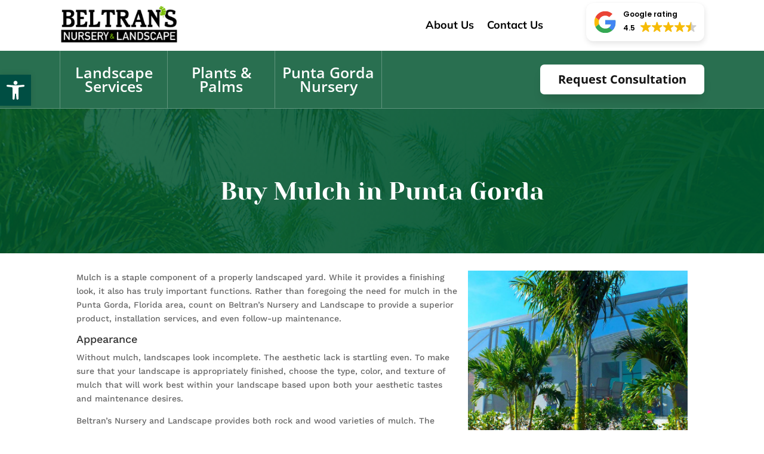

--- FILE ---
content_type: text/html
request_url: https://cdn.trustindex.io/widgets/4f/4fd6010203f87369be965098478/content.html
body_size: 555
content:
<div class=" ti-widget ti-no-profile-img " data-layout-id="11" data-layout-category="badge" data-set-id="drop-shadow" data-pid="4fd6010203f87369be965098478" data-language="en" data-close-locale="Close" data-rich-snippet="4f7752133646g4bf" data-css-version="2" data-footer-link-domain="search.google.com" data-size="1" > <div class="ti-widget-container"> <a href="https://search.google.com/local/writereview?placeid=ChIJcfvyXQJZ24gRTkND9FM2PhQ" role="button" target="_blank" rel="noopener nofollow" class="ti-header ti-header-grid source-Google" > <div class="ti-fade-container"> <img class="ti-platform-icon" src="https://cdn.trustindex.io/assets/platform/Google/icon.svg" alt="Google" width="20" height="20" loading="lazy" /> <div class="ti-profile-details"> <div class="ti-text"> Google rating </div> <div class="ti-stars"> <span class="ti-rating">4.5</span> <img class="ti-star f" src="https://cdn.trustindex.io/assets/platform/Google/star/f.svg" alt="Google" width="17" height="17" loading="lazy" /><img class="ti-star f" src="https://cdn.trustindex.io/assets/platform/Google/star/f.svg" alt="Google" width="17" height="17" loading="lazy" /><img class="ti-star f" src="https://cdn.trustindex.io/assets/platform/Google/star/f.svg" alt="Google" width="17" height="17" loading="lazy" /><img class="ti-star f" src="https://cdn.trustindex.io/assets/platform/Google/star/f.svg" alt="Google" width="17" height="17" loading="lazy" /><img class="ti-star h" src="https://cdn.trustindex.io/assets/platform/Google/star/h.svg" alt="Google" width="17" height="17" loading="lazy" /> </div> </div> </div> </a> </div> </div> <style class="scss-content">.ti-widget[data-layout-id='11'][data-set-id='drop-shadow'][data-pid='4fd6010203f87369be965098478'] .ti-widget-container{text-align:right}.ti-widget[data-layout-id='11'][data-set-id='drop-shadow'][data-pid='4fd6010203f87369be965098478'] .ti-footer-filter-text{font-size:12px !important}.ti-widget-lightbox .ti-card-body .ti-stars .ti-ten-rating-score,.ti-widget-lightbox .ti-review-item .ti-stars .ti-ten-rating-score{font-size:12px}.ti-widget-lightbox[data-layout-id='11'][data-set-id='drop-shadow'][data-pid='4fd6010203f87369be965098478'] .ti-ai-summary-item .ti-review-content .ti-summary-list li{padding-left:16px}.ti-widget-lightbox[data-layout-id='11'][data-set-id='drop-shadow'][data-pid='4fd6010203f87369be965098478'] .ti-ai-summary-item .ti-review-content .ti-summary-list li:before{width:8px;height:4px;top:6px}.ti-widget[data-layout-id='11'][data-set-id='drop-shadow'][data-pid='4fd6010203f87369be965098478'] .ti-header{padding:12px}.ti-widget[data-layout-id='11'][data-set-id='drop-shadow'][data-pid='4fd6010203f87369be965098478'] .ti-text{font-size:12px}.ti-widget[data-layout-id='11'][data-set-id='drop-shadow'][data-pid='4fd6010203f87369be965098478'] .ti-rating{font-size:12px}</style>

--- FILE ---
content_type: text/css
request_url: https://beltrannurseryandlandscape.com/wp-content/et-cache/global/et-divi-customizer-global.min.css?ver=1732653220
body_size: 817
content:
body,.et_pb_column_1_2 .et_quote_content blockquote cite,.et_pb_column_1_2 .et_link_content a.et_link_main_url,.et_pb_column_1_3 .et_quote_content blockquote cite,.et_pb_column_3_8 .et_quote_content blockquote cite,.et_pb_column_1_4 .et_quote_content blockquote cite,.et_pb_blog_grid .et_quote_content blockquote cite,.et_pb_column_1_3 .et_link_content a.et_link_main_url,.et_pb_column_3_8 .et_link_content a.et_link_main_url,.et_pb_column_1_4 .et_link_content a.et_link_main_url,.et_pb_blog_grid .et_link_content a.et_link_main_url,body .et_pb_bg_layout_light .et_pb_post p,body .et_pb_bg_layout_dark .et_pb_post p{font-size:14px}.et_pb_slide_content,.et_pb_best_value{font-size:15px}.nav li ul{border-color:#6cba07}.et_header_style_centered .mobile_nav .select_page,.et_header_style_split .mobile_nav .select_page,.et_nav_text_color_light #top-menu>li>a,.et_nav_text_color_dark #top-menu>li>a,#top-menu a,.et_mobile_menu li a,.et_nav_text_color_light .et_mobile_menu li a,.et_nav_text_color_dark .et_mobile_menu li a,#et_search_icon:before,.et_search_form_container input,span.et_close_search_field:after,#et-top-navigation .et-cart-info{color:rgba(0,0,0,0.76)}.et_search_form_container input::-moz-placeholder{color:rgba(0,0,0,0.76)}.et_search_form_container input::-webkit-input-placeholder{color:rgba(0,0,0,0.76)}.et_search_form_container input:-ms-input-placeholder{color:rgba(0,0,0,0.76)}#main-header .nav li ul a{color:rgba(0,0,0,0.81)}#top-menu li a{font-size:15px}body.et_vertical_nav .container.et_search_form_container .et-search-form input{font-size:15px!important}#top-menu li a,.et_search_form_container input{font-weight:bold;font-style:normal;text-transform:none;text-decoration:none}.et_search_form_container input::-moz-placeholder{font-weight:bold;font-style:normal;text-transform:none;text-decoration:none}.et_search_form_container input::-webkit-input-placeholder{font-weight:bold;font-style:normal;text-transform:none;text-decoration:none}.et_search_form_container input:-ms-input-placeholder{font-weight:bold;font-style:normal;text-transform:none;text-decoration:none}#top-menu li.current-menu-ancestor>a,#top-menu li.current-menu-item>a,#top-menu li.current_page_item>a{color:#6cba07}.et-fixed-header#main-header{box-shadow:none!important}@media only screen and (min-width:981px){.et_header_style_left #et-top-navigation,.et_header_style_split #et-top-navigation{padding:44px 0 0 0}.et_header_style_left #et-top-navigation nav>ul>li>a,.et_header_style_split #et-top-navigation nav>ul>li>a{padding-bottom:44px}.et_header_style_split .centered-inline-logo-wrap{width:88px;margin:-88px 0}.et_header_style_split .centered-inline-logo-wrap #logo{max-height:88px}.et_pb_svg_logo.et_header_style_split .centered-inline-logo-wrap #logo{height:88px}.et_header_style_centered #top-menu>li>a{padding-bottom:16px}.et_header_style_slide #et-top-navigation,.et_header_style_fullscreen #et-top-navigation{padding:35px 0 35px 0!important}.et_header_style_centered #main-header .logo_container{height:88px}.et_header_style_centered.et_hide_primary_logo #main-header:not(.et-fixed-header) .logo_container,.et_header_style_centered.et_hide_fixed_logo #main-header.et-fixed-header .logo_container{height:15.84px}.et_header_style_split #main-header .centered-inline-logo-wrap{width:auto;height:70.32px}.et_header_style_split #main-header.et-fixed-header .centered-inline-logo-wrap{width:auto;height:39.6px}.et_header_style_split .centered-inline-logo-wrap #logo,.et_header_style_split .et-fixed-header .centered-inline-logo-wrap #logo{height:auto;max-height:100%}.et-fixed-header#main-header,.et-fixed-header#main-header .nav li ul,.et-fixed-header .et-search-form{background-color:rgba(255,255,255,0.69)}.et-fixed-header #top-menu a,.et-fixed-header #et_search_icon:before,.et-fixed-header #et_top_search .et-search-form input,.et-fixed-header .et_search_form_container input,.et-fixed-header .et_close_search_field:after,.et-fixed-header #et-top-navigation .et-cart-info{color:rgba(0,0,0,0.77)!important}.et-fixed-header .et_search_form_container input::-moz-placeholder{color:rgba(0,0,0,0.77)!important}.et-fixed-header .et_search_form_container input::-webkit-input-placeholder{color:rgba(0,0,0,0.77)!important}.et-fixed-header .et_search_form_container input:-ms-input-placeholder{color:rgba(0,0,0,0.77)!important}.et-fixed-header #top-menu li.current-menu-ancestor>a,.et-fixed-header #top-menu li.current-menu-item>a,.et-fixed-header #top-menu li.current_page_item>a{color:#6cba07!important}}@media only screen and (min-width:1350px){.et_pb_row{padding:27px 0}.et_pb_section{padding:54px 0}.single.et_pb_pagebuilder_layout.et_full_width_page .et_post_meta_wrapper{padding-top:81px}.et_pb_fullwidth_section{padding:0}}#footer-widgets{display:none}#footer-info{width:100%;margin:0 auto;text-align:center!important}.entry-meta .byline,.entry-meta .cat-links{display:none}.entry-meta .posted-on{display:none}

--- FILE ---
content_type: text/css
request_url: https://beltrannurseryandlandscape.com/wp-content/et-cache/755/et-core-unified-tb-31997-tb-2589-tb-2581-deferred-755.min.css?ver=1767801573
body_size: 1613
content:
.et_pb_section_0_tb_header,.et_pb_section_1_tb_header{border-bottom-width:1px;border-bottom-color:rgba(255,255,255,0.26)}.et_pb_section_0_tb_header.et_pb_section{padding-top:0px;padding-bottom:0px;background-color:#FFFFFF!important}.et_pb_row_0_tb_header.et_pb_row,.et_pb_row_1_tb_header.et_pb_row{padding-top:0px!important;padding-bottom:0px!important;padding-top:0px;padding-bottom:0px}.et_pb_menu_0_tb_header.et_pb_menu ul li a{font-family:'Mulish',Helvetica,Arial,Lucida,sans-serif;font-weight:700;font-size:18px;color:#000000!important}.et_pb_menu_0_tb_header.et_pb_menu ul li:hover>a,.et_pb_menu_0_tb_header.et_pb_menu ul li.current-menu-item a{color:#000000!important}.et_pb_menu_0_tb_header.et_pb_menu ul li a,.et_pb_menu_0_tb_header.et_pb_menu ul li.current-menu-item a{transition:color 300ms ease 0ms}.et_pb_menu_0_tb_header.et_pb_menu ul li.current-menu-item a:hover,.et_pb_text_0_tb_header.et_pb_text,.et_pb_text_0_tb_header.et_pb_text:hover,.et_pb_text_1_tb_header.et_pb_text,.et_pb_text_1_tb_header.et_pb_text:hover,.et_pb_text_2_tb_header.et_pb_text,.et_pb_text_2_tb_header.et_pb_text:hover{color:#FFFFFF!important}.et_pb_menu_0_tb_header.et_pb_menu .nav li ul{background-color:#FFFFFF!important;border-color:#a4c53a}.et_pb_menu_0_tb_header.et_pb_menu .nav li ul:hover{background-color:#FFFFFF!important}.et_pb_menu_0_tb_header.et_pb_menu .et_mobile_menu{border-color:#a4c53a}.et_pb_menu_0_tb_header.et_pb_menu .et_mobile_menu,.et_pb_menu_0_tb_header.et_pb_menu .et_mobile_menu ul{background-color:#ffffff!important}.et_pb_menu_0_tb_header.et_pb_menu nav>ul>li>a:hover{opacity:1}.et_pb_menu_0_tb_header .et_pb_menu_inner_container>.et_pb_menu__logo-wrap,.et_pb_menu_0_tb_header .et_pb_menu__logo-slot{width:28%;max-width:100%}.et_pb_menu_0_tb_header .et_pb_menu_inner_container>.et_pb_menu__logo-wrap .et_pb_menu__logo img,.et_pb_menu_0_tb_header .et_pb_menu__logo-slot .et_pb_menu__logo-wrap img{height:auto;max-height:none}.et_pb_menu_0_tb_header .mobile_nav .mobile_menu_bar:before{font-size:35px;color:#a4c53a}.et_pb_menu_0_tb_header .et_pb_menu__icon.et_pb_menu__search-button,.et_pb_menu_0_tb_header .et_pb_menu__icon.et_pb_menu__close-search-button,.et_pb_menu_0_tb_header .et_pb_menu__icon.et_pb_menu__cart-button{color:#2ea3f2}.et_pb_section_1_tb_header.et_pb_section{padding-top:0px;padding-bottom:0px;background-color:rgba(0,84,47,0.84)!important}.et_pb_text_0_tb_header,.et_pb_text_1_tb_header{font-weight:600;font-size:25px;border-left-width:1px;border-left-color:rgba(255,255,255,0.26);padding-top:25px!important;padding-bottom:25px!important;margin-bottom:0px!important;width:180px}.et_pb_text_0_tb_header:hover,.et_pb_text_1_tb_header:hover,.et_pb_text_2_tb_header:hover{background-image:initial;background-color:#a4c53a}.et_pb_text_0_tb_header.et_pb_text,.et_pb_text_0_tb_header,.et_pb_text_1_tb_header.et_pb_text,.et_pb_text_1_tb_header,.et_pb_text_2_tb_header.et_pb_text,.et_pb_text_2_tb_header{transition:color 300ms ease 0ms,background-color 300ms ease 0ms,background-image 300ms ease 0ms}.et_pb_text_1_tb_header h1{font-weight:600}.et_pb_text_2_tb_header{font-weight:600;font-size:25px;border-right-width:1px;border-left-width:1px;border-right-color:rgba(255,255,255,0.26);border-left-color:rgba(255,255,255,0.26);padding-top:25px!important;padding-bottom:25px!important;margin-right:-16px!important;margin-bottom:0px!important;width:180px}.et_pb_code_1_tb_header{padding-top:0px;padding-bottom:0px;margin-top:0px!important;margin-bottom:0px!important}.et_pb_button_0_tb_header_wrapper .et_pb_button_0_tb_header,.et_pb_button_0_tb_header_wrapper .et_pb_button_0_tb_header:hover{padding-top:8px!important;padding-right:30px!important;padding-bottom:8px!important;padding-left:30px!important}body #page-container .et_pb_section .et_pb_button_0_tb_header{color:#151515!important;border-width:0px!important;border-radius:7px;font-size:20px;font-weight:700!important;background-color:#FFFFFF}body #page-container .et_pb_section .et_pb_button_0_tb_header:hover{color:#151515!important}body #page-container .et_pb_section .et_pb_button_0_tb_header:before,body #page-container .et_pb_section .et_pb_button_0_tb_header:after{display:none!important}.et_pb_button_0_tb_header{box-shadow:0px 12px 18px -6px rgba(0,0,0,0.15);transition:color 300ms ease 0ms}.et_pb_sticky .et_pb_button_0_tb_header{box-shadow:0px 12px 18px -6px rgba(0,0,0,0.15)}.et_pb_button_0_tb_header,.et_pb_button_0_tb_header:after{transition:all 300ms ease 0ms}.et_pb_column_2_tb_header:hover{background-image:initial;background-color:transparent}.et_pb_column_2_tb_header{border-bottom-color:rgba(255,255,255,0.26);padding-left:0px}@media only screen and (max-width:980px){.et_pb_section_0_tb_header,.et_pb_section_1_tb_header{border-bottom-width:1px;border-bottom-color:rgba(255,255,255,0.26)}.et_pb_row_0_tb_header.et_pb_row{padding-top:15px!important;padding-bottom:15px!important;padding-top:15px!important;padding-bottom:15px!important}.et_pb_row_0_tb_header,body #page-container .et-db #et-boc .et-l .et_pb_row_0_tb_header.et_pb_row,body.et_pb_pagebuilder_layout.single #page-container #et-boc .et-l .et_pb_row_0_tb_header.et_pb_row,body.et_pb_pagebuilder_layout.single.et_full_width_page #page-container #et-boc .et-l .et_pb_row_0_tb_header.et_pb_row{width:90%}.et_pb_row_1_tb_header,body #page-container .et-db #et-boc .et-l .et_pb_row_1_tb_header.et_pb_row,body.et_pb_pagebuilder_layout.single #page-container #et-boc .et-l .et_pb_row_1_tb_header.et_pb_row,body.et_pb_pagebuilder_layout.single.et_full_width_page #page-container #et-boc .et-l .et_pb_row_1_tb_header.et_pb_row{width:100%}.et_pb_text_0_tb_header{font-size:22px;background-image:initial;background-color:initial;border-left-width:1px;border-left-color:rgba(255,255,255,0.26)}.et_pb_text_1_tb_header{font-size:22px;border-left-width:1px;border-left-color:rgba(255,255,255,0.26)}.et_pb_text_2_tb_header{font-size:22px;border-right-width:1px;border-left-width:1px;border-right-color:rgba(255,255,255,0.26);border-left-color:rgba(255,255,255,0.26)}body #page-container .et_pb_section .et_pb_button_0_tb_header{font-size:18px!important}.et_pb_column_2_tb_header{border-bottom-color:rgba(255,255,255,0.26)}}@media only screen and (max-width:767px){.et_pb_section_0_tb_header,.et_pb_column_2_tb_header{border-bottom-width:1px;border-bottom-color:rgba(255,255,255,0.26)}.et_pb_row_0_tb_header.et_pb_row{padding-top:15px!important;padding-bottom:15px!important;padding-top:15px!important;padding-bottom:15px!important}.et_pb_menu_0_tb_header .et_pb_menu_inner_container>.et_pb_menu__logo-wrap,.et_pb_menu_0_tb_header .et_pb_menu__logo-slot{width:43%}.et_pb_section_1_tb_header{border-bottom-width:0px;border-bottom-color:rgba(255,255,255,0.26)}.et_pb_section_1_tb_header.et_pb_section{margin-bottom:-1px}.et_pb_text_0_tb_header{font-size:18px;background-image:initial;border-left-width:1px;border-left-color:rgba(255,255,255,0.26)}.et_pb_text_1_tb_header{font-size:18px;border-left-width:1px;border-left-color:rgba(255,255,255,0.26)}.et_pb_text_2_tb_header{font-size:18px;border-right-width:1px;border-left-width:1px;border-right-color:rgba(255,255,255,0.26);border-left-color:rgba(255,255,255,0.26)}.et_pb_button_0_tb_header_wrapper{margin-top:10px!important;margin-bottom:10px!important}}div.et_pb_section.et_pb_section_0_tb_body{background-image:initial!important}.et_pb_section_0_tb_body.et_pb_section{padding-top:92px;padding-bottom:92px}.et_pb_text_0_tb_body h1{font-family:'Yeseva One',display;font-size:41px;color:#FFFFFF!important;text-align:center}.et_pb_section_1_tb_body.et_pb_section{padding-top:3px;margin-top:-44px}.et_pb_post_content_0_tb_body,.et_pb_blog_0_tb_body .et_pb_post .post-content,.et_pb_blog_0_tb_body.et_pb_bg_layout_light .et_pb_post .post-content p,.et_pb_blog_0_tb_body.et_pb_bg_layout_dark .et_pb_post .post-content p{font-family:'Work Sans',Helvetica,Arial,Lucida,sans-serif}.et_pb_post_content_0_tb_body h1,.et_pb_post_content_0_tb_body h2{font-family:'Yeseva One',display}.et_pb_text_1_tb_body h2{font-family:'Yeseva One',display;font-size:30px}.et_pb_blog_0_tb_body .et_pb_post .entry-title a,.et_pb_blog_0_tb_body .not-found-title{font-family:'Yeseva One',display!important}.et_pb_blog_0_tb_body .et_pb_post .entry-title,.et_pb_blog_0_tb_body .not-found-title{font-size:20px!important}.et_pb_blog_0_tb_body .et_pb_post div.post-content a.more-link{color:#7CDA24!important}.et_pb_blog_0_tb_body .et_pb_blog_grid .et_pb_post{border-radius:20px 20px 20px 20px;overflow:hidden;border-width:0px}.et_pb_blog_0_tb_body article.et_pb_post{box-shadow:0px 16px 96px -24px rgba(0,0,0,0.3)}.et_pb_section_2_tb_body.et_pb_section{background-color:#ededed!important}.et_pb_image_0_tb_body .et_pb_image_wrap,.et_pb_image_2_tb_body .et_pb_image_wrap{border-radius:5px 5px 0 0;overflow:hidden}.et_pb_image_0_tb_body,.et_pb_image_1_tb_body,.et_pb_image_2_tb_body{text-align:left;margin-left:0}.et_pb_text_2_tb_body h3,.et_pb_text_3_tb_body h3,.et_pb_text_4_tb_body h3{font-family:'Yeseva One',display;font-size:32px;text-align:center}.et_pb_text_2_tb_body,.et_pb_text_3_tb_body,.et_pb_text_4_tb_body{border-bottom-width:3px;border-bottom-color:#c7404e;padding-bottom:15px!important}.et_pb_image_1_tb_body .et_pb_image_wrap{border-radius:6px 6px 0 0;overflow:hidden}.et_pb_column_4_tb_body,.et_pb_column_5_tb_body,.et_pb_column_6_tb_body{background-color:#FFFFFF}@media only screen and (max-width:980px){.et_pb_text_0_tb_body h1{font-size:34px}.et_pb_image_0_tb_body .et_pb_image_wrap img,.et_pb_image_1_tb_body .et_pb_image_wrap img,.et_pb_image_2_tb_body .et_pb_image_wrap img{width:auto}.et_pb_text_2_tb_body,.et_pb_text_3_tb_body,.et_pb_text_4_tb_body{border-bottom-width:3px;border-bottom-color:#c7404e}}@media only screen and (max-width:767px){.et_pb_text_0_tb_body h1{font-size:28px}.et_pb_image_0_tb_body .et_pb_image_wrap img,.et_pb_image_1_tb_body .et_pb_image_wrap img,.et_pb_image_2_tb_body .et_pb_image_wrap img{width:auto}.et_pb_text_2_tb_body,.et_pb_text_3_tb_body,.et_pb_text_4_tb_body{border-bottom-width:3px;border-bottom-color:#c7404e}}.et_pb_section_0_tb_footer.et_pb_section{padding-top:41px;padding-bottom:30px;background-color:rgba(0,84,47,0.84)!important}.et_pb_row_0_tb_footer.et_pb_row{padding-top:8px!important;padding-bottom:0px!important;padding-top:8px;padding-bottom:0px}.et_pb_text_0_tb_footer h2{font-family:'Roboto Condensed',Helvetica,Arial,Lucida,sans-serif;font-weight:700;font-size:27px;color:#FFFFFF!important;line-height:1.2em}.et_pb_text_1_tb_footer.et_pb_text,.et_pb_text_2_tb_footer.et_pb_text,.et_pb_text_4_tb_footer.et_pb_text,.et_pb_text_5_tb_footer.et_pb_text,.et_pb_text_6_tb_footer.et_pb_text,.et_pb_text_7_tb_footer.et_pb_text,.et_pb_text_8_tb_footer.et_pb_text,.et_pb_text_8_tb_footer.et_pb_text a,.et_pb_text_9_tb_footer.et_pb_text,.et_pb_text_9_tb_footer.et_pb_text a,.et_pb_text_11_tb_footer.et_pb_text,.et_pb_text_11_tb_footer.et_pb_text a,.et_pb_text_12_tb_footer.et_pb_text,.et_pb_text_12_tb_footer.et_pb_text a{color:#FFFFFF!important}.et_pb_text_1_tb_footer,.et_pb_text_4_tb_footer,.et_pb_text_5_tb_footer,.et_pb_text_6_tb_footer,.et_pb_text_7_tb_footer,.et_pb_text_8_tb_footer,.et_pb_text_9_tb_footer,.et_pb_text_11_tb_footer,.et_pb_text_12_tb_footer{line-height:1.8em;font-family:'Roboto',Helvetica,Arial,Lucida,sans-serif;font-weight:500;font-size:16px;line-height:1.8em;margin-bottom:10px!important}.et_pb_text_2_tb_footer{line-height:0.7em;font-family:'Roboto',Helvetica,Arial,Lucida,sans-serif;font-weight:500;font-size:16px;line-height:0.7em;margin-bottom:10px!important}.et_pb_text_3_tb_footer h4{font-family:'Inter',Helvetica,Arial,Lucida,sans-serif;font-weight:700;font-size:22px;color:#FFFFFF!important;line-height:1.4em}.et_pb_text_3_tb_footer{margin-bottom:8px!important}ul.et_pb_social_media_follow_0_tb_footer{margin-top:30px!important}.et_pb_section_1_tb_footer.et_pb_section{padding-top:5px;padding-bottom:5px;background-color:rgba(0,84,47,0.84)!important}.et_pb_row_1_tb_footer.et_pb_row{padding-top:0px!important;padding-bottom:4px!important;padding-top:0px;padding-bottom:4px}.et_pb_text_13_tb_footer.et_pb_text{color:#f9f9f9!important}.et_pb_text_13_tb_footer{font-size:12px;padding-bottom:0px!important;margin-bottom:-5px!important}.et_pb_social_media_follow_network_1_tb_footer a.icon{background-color:RGBA(255,255,255,0)!important}.et_pb_social_media_follow_network_2_tb_footer a.icon{background-color:rgba(0,84,47,0.84)!important}@media only screen and (max-width:980px){.et_pb_text_0_tb_footer h2{font-size:32px}.et_pb_text_1_tb_footer,.et_pb_text_2_tb_footer,.et_pb_text_3_tb_footer h4,.et_pb_text_4_tb_footer,.et_pb_text_5_tb_footer,.et_pb_text_6_tb_footer,.et_pb_text_7_tb_footer,.et_pb_text_8_tb_footer,.et_pb_text_9_tb_footer,.et_pb_text_11_tb_footer,.et_pb_text_12_tb_footer{font-size:16px}}@media only screen and (max-width:767px){.et_pb_text_0_tb_footer h2{font-size:20px}.et_pb_text_1_tb_footer,.et_pb_text_2_tb_footer,.et_pb_text_8_tb_footer,.et_pb_text_9_tb_footer,.et_pb_text_11_tb_footer,.et_pb_text_12_tb_footer{font-size:14px}.et_pb_text_3_tb_footer h4{font-size:15px}.et_pb_text_3_tb_footer{display:none!important}.et_pb_text_4_tb_footer,.et_pb_text_5_tb_footer,.et_pb_text_6_tb_footer,.et_pb_text_7_tb_footer{font-size:14px;display:none!important}}